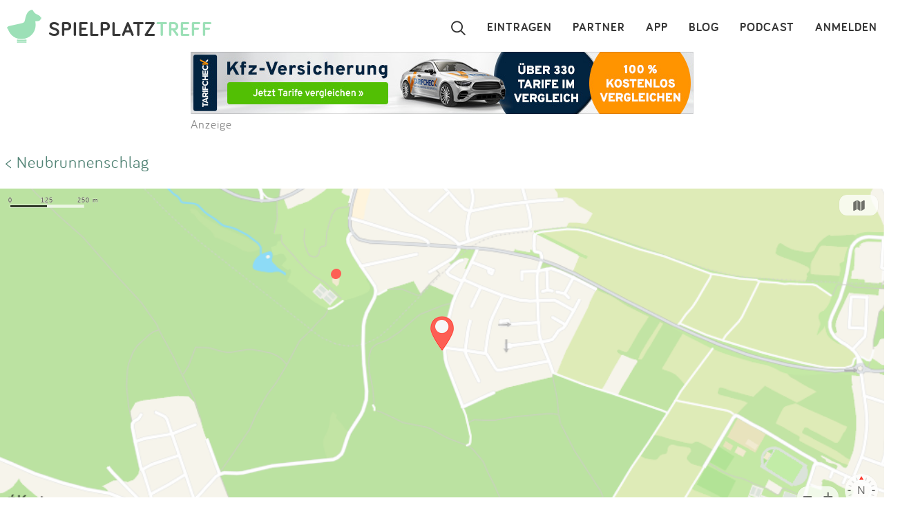

--- FILE ---
content_type: text/html; charset=utf-8
request_url: https://www.spielplatztreff.de/spielplatz/karte/id/3811
body_size: 7442
content:
<!DOCTYPE html><html lang="de">
<head>
<title>Wie komme ich zum Neubrunnenschlag</title>
<meta charset="utf-8">
    <meta name="viewport" content="width=device-width, initial-scale=1" >
<meta name="copyright" content="Spielplatztreff GbR" >
<meta name="author" content="Spielplatztreff GbR" >
<meta name="expires" content="0" >
<meta name="revisit-after" content="7 days" >
<meta name="robots" content="INDEX,FOLLOW" >
<meta name="apple-itunes-app" content="app-id=527171015, affiliate-data=1l3vaxJ, app-argument=start" >
<meta http-equiv="X-UA-Compatible" content="IE=edge" >
<meta name="msvalidate.01" content="6BC224576E7F738F2F94E5F4DFE19AEB" >
<meta name="verification" content="a0aa6b65fafdc716c00721c52a848f0c" >
<meta name="google-site-verification" content="UeZUjR2r_hW1Cs_xfDkCNp1D0LXgd65wF1nxhcAfv9k" >
<meta name="y_key" content="dc32c860c7e82261" ><script src="https://assets.spielplatztreff.de/jss/jq3.7.1.min.js"></script>
<script src="https://assets.spielplatztreff.de/jss/s46.min.js"></script>
<script src="https://assets.spielplatztreff.de/jss/jquery-ui-1.14.min.js"></script>
<script src="https://assets.spielplatztreff.de/jss/swiper.min.js"></script>
<script src="https://cdn.apple-mapkit.com/mk/5.78.112/mapkit.js"></script>
<script src="/jss/c.js"></script>
<script type="text/javascript" src="https://assets.spielplatztreff.de/jss/m1.min.js"></script><link href="https://assets.spielplatztreff.de/css/swiper1.min.css" media="screen" rel="stylesheet" type="text/css" >
<link href="https://assets.spielplatztreff.de/css/sty150.css" media="screen" rel="stylesheet" type="text/css" >
<link href="https://assets.spielplatztreff.de/pics/touch/spielplatztreff_app_057.png" rel="apple-touch-icon" sizes="57x57" >
<link href="https://assets.spielplatztreff.de/pics/touch/spielplatztreff_app_076.png" rel="apple-touch-icon" sizes="76x76" >
<link href="https://assets.spielplatztreff.de/pics/touch/spielplatztreff_app_120.png" rel="apple-touch-icon" sizes="120x120" >
<link href="https://assets.spielplatztreff.de/pics/touch/spielplatztreff_app_152.png" rel="apple-touch-icon" sizes="152x152" >
<link href="https://assets.spielplatztreff.de/pics/touch/spielplatztreff_app_167.png" rel="apple-touch-icon" sizes="167x167" >
<link href="https://assets.spielplatztreff.de/pics/touch/spielplatztreff_app_180.png" rel="apple-touch-icon" sizes="180x180" >
<link href="https://assets.spielplatztreff.de/pics/touch/spielplatztreff_app_192.png" rel="icon" sizes="192x192" >
<link href="https://assets.spielplatztreff.de/pics/touch/spielplatztreff_app_128.png" rel="icon" sizes="128x128" >
<link href="/rss/alle" rel="alternate" type="application/rss+xml" title="Spielplatztreff RSS-Feed" >
<link href="/favicon.ico" rel="shortcut icon" ><link rel="image_src" href="https://assets.spielplatztreff.de/pics/ics/spielplatztreff-startseite_2025.jpg"><meta property="og:title" content="Wie komme ich zum Neubrunnenschlag"><meta property="og:type" content="place"><meta property="og:locale" content="de_DE"><meta property="og:url" content="">
<meta property="og:site_name" content="spielplatztreff.de"><meta property="og:image" content="https://assets.spielplatztreff.de/pics/ics/spielplatztreff-startseite_2025.jpg"><meta property="og:description" content="Anfahrt zum Neubrunnenschlag. Schau dir an wo der Spielplatz liegt und welche Spielpkätze in der Nähe sind."><meta property="twitter:card" content="summary_large_image"><meta property="twitter:site" content="@spielplatztreff"><meta property="twitter:title" content="Wie komme ich zum Neubrunnenschlag"><meta property="twitter:description" content="Anfahrt zum Neubrunnenschlag. Schau dir an wo der Spielplatz liegt und welche Spielpkätze in der Nähe sind."><meta property="twitter:image" content="https://assets.spielplatztreff.de/pics/ics/spielplatztreff-startseite_2025.jpg">
	    <meta name="description" content="Anfahrt zum Neubrunnenschlag. Schau dir an wo der Spielplatz liegt und welche Spielpkätze in der Nähe sind."><meta name="keywords" content="Spielplatz, Spielplätze, Sandkasten, Rutsche, Wasserspielplatz, Abenteuerspielplatz, Kinderspielplatz, suchen, eintragen, bewerten">
<meta property="fb:pages" content="189105890308">
<meta name="DC.subject" content="Spielplatz, Spielplätze, Sandkasten, Rutsche, Wasserspielplatz, Abenteuerspielplatz, Kinderspielplatz, suchen, eintragen, bewerten"><meta name="msapplication-config" content="none">
<script>
window.dataLayer = window.dataLayer || [];
window.dataLayer.push({
'user_logged_in': 'logged out',
'user_type': 'gast'});
</script>
<script src="https://securepubads.g.doubleclick.net/tag/js/gpt.js" async></script><script>
window.googletag = window.googletag || {cmd: []};
googletag.cmd.push(function() {
googletag.defineSlot('/22232548957/Detail_Medium300x250', [300, 250], 'div-gpt-ad-1706400643325-0').addService(googletag.pubads());
googletag.defineSlot('/22232548957/leaderboard_728', [728, 90], 'div-gpt-ad-1721399758099-0').addService(googletag.pubads());
googletag.pubads().enableSingleRequest();
googletag.enableServices();
});
</script>
<script type="module">
import BugsnagPerformance from '//d2wy8f7a9ursnm.cloudfront.net/v1/bugsnag-performance.min.js'
BugsnagPerformance.start({ apiKey: '47cfe6edf2a401662c653e74c336db83' })
</script>
</head>
<body>
<noscript><iframe src="//www.googletagmanager.com/ns.html?id=GTM-KDTLNV" height="0" width="0" style="display:none;visibility:hidden"></iframe></noscript>
<script>(function(w,d,s,l,i){w[l]=w[l]||[];w[l].push({'gtm.start':
new Date().getTime(),event:'gtm.js'});var f=d.getElementsByTagName(s)[0],
j=d.createElement(s),dl=l!='dataLayer'?'&l='+l:'';j.async=true;j.src=
'//www.googletagmanager.com/gtm.js?id='+i+dl;f.parentNode.insertBefore(j,f);
})(window,document,'script','dataLayer','GTM-KDTLNV');</script><header>
<div class="titlerow"><div class="titlenav"><a href="/"><img src="https://assets.spielplatztreff.de/pics/ics/logo-spielplatztreff-weiss_50x50.png" id="logoimgw" alt="Logo Spielplatztreff desktop"><img src="https://assets.spielplatztreff.de/pics/ics/logo-spielplatztreff-gruen_50x50.png" id="logoimgg" alt="Logo Spielplatztreff mobile"><div style="float: left;margin-top:10px;margin-left: 10px;"><span id="headertext1">SPIELPLATZ</span><span id="headertext2">TREFF</span></div></a></div><div class="burgernav"><div class="burgermenu" onclick="openNav()"><div class="burgericon"></div>
<div style="height:50px;width:50px;"></div></div><div class="searchiconmain"><a href="javascript:void(0);" id="searchiconmob"><div class="lupe"></div></a></div></div><div class="mainnav"><ul class="mainnavigation"><li class="line"><a href="/login" title="Login" tabindex="10">ANMELDEN</a></li><li class="line"><a href="/podcast" title="Podcast" tabindex="9">PODCAST</a></li><li class="line"><a href="/blog/" title="Blog" tabindex="8">BLOG</a></li><li class="line"><a href="/spielplatz-app" title="Spielplatz-App" tabindex="7">APP</a></li><li class="line"><a href="/partner" title="Partner" tabindex="6">PARTNER</a></li><li class="line"><a href="/spielplatz/eintragen" tabindex="5">EINTRAGEN</a></li><li style="margin-left:0;"><a href="javascript:void(0);" id="searchicon" tabindex="3"><div class="lupe"></div></a></li></ul></div></div><div id="myNav" class="overlay">
    <a href="javascript:void(0)" class="closebtn" onclick="closeNav()">&times;</a>
    <div class="overlay-content">
        <a href="/spielplatz/suchen">Suchen</a>
        <a href="/spielplatz/eintragen">Eintragen</a>
        <a href="/spielplatz-app">App</a>
        <a href="/blog/">Blog</a>
        <a href="/podcast">Podcast</a>
        <a href="/partner">Partner</a>
        <a href="/newsletter">Newsletter</a>
        <a href="/kontakt">Kontakt</a>
        <a href="/ueberuns">Über uns</a>
        <a href="/impressum">Impressum</a>
        <hr style="background-color:#ffffff;border:solid #ffffff .5px;height:1px;width:100%;">
        <a href="/login">Anmelden</a>
    </div>
</div></header>
<article><div class="searchpanel">
<form action="/spielplatz/suchen" method="post" id="suchform">
<div class="searchforminfo">
<input type="hidden" name="searchLocation" value="" id="searchLocation">
</div>
<div class="searchformnormal">
<div class="searchformcontainer">
<div style="width: 40px;padding-left: 5px;margin-top: 5px;"><img src="https://assets.spielplatztreff.de/pics/ics/icon-lupe_30.png" height="30" id="search-send" alt="Suche starten"></div>
<div class="search-button-sep"></div>
<div style="display: flex;flex: 1;flex-wrap: wrap;padding-left: 8px;"><input type="text" name="suchwort" id="searchpanelfield" placeholder="Wo willst du spielen?" value=""></div>
<div style="margin-top: 5px;" ><span style="width: 45px;"><img src="https://assets.spielplatztreff.de/pics/ics/icon-loeschen-grau-30.png" height="30" class="clear-button" alt="Eingabe entfernen" style="display:none;"></span></div>
</div>
</div>
<div class="panellocation"><a href="#" onclick="getSearchLocation();return false;"><img src="https://assets.spielplatztreff.de/pics/ics/icon-in-der-naehe-suchen-dunkelgr-25.png" id="panellocbut" alt="Spielplätze in der Umgebung anzeigen" title="In deiner Nähe suchen"><img src="https://assets.spielplatztreff.de/pics/ics/icon-in-der-naehe-suchen-dunkelgr-25.png" id="panellocbutmob" alt="Spielplätze in der Umgebung anzeigen" title="In deiner Nähe suchen"> In der Umgebung</a></div>
</form></div>
<div class="mobiledetailbanner">
<div id='div-gpt-ad-1706400643325-0' style='min-width: 300px; min-height: 250px;'>
<script>
googletag.cmd.push(function() { googletag.display('div-gpt-ad-1706400643325-0'); });
</script>
</div>Anzeige
</div>
<div class="detailban728"><div style="text-align:center;"><a href="https://a.partner-versicherung.de/click.php?partner_id=193886&ad_id=1634&deep=kfz-versicherung"  target="_blank"><img src="https://a.partner-versicherung.de/view.php?partner_id=193886&ad_id=1634" width="728" height="90" style="max-width: 100%; height: auto;" alt="Banner: KFZ Versicherung"></a></div>Anzeige</div>
<p class="backlink"><a href="/spielplatz/neubrunnenschlag-in-waldbronn_3811">&lt; Neubrunnenschlag</a></p><div class="mapdetail" style="margin-bottom:25px;">
    <script>
        var closestLandmarks = [];
        closestLandmarks.push({ coordinate: new mapkit.Coordinate(48.920178, 8.474531), title: "Am Kurpark Pavillon", url: "/spielplatz/am-kurpark-pavillon-in-waldbronn_4016", img: "https://bilder.spielplatztreff.de/spielplatzthumb/spielplatz-am-kurpark-pavillon-in-waldbronn_1488034422413.jpg", rat: "4", location: "Etzenroter Straße<br />76337 Waldbronn "  });
closestLandmarks.push({ coordinate: new mapkit.Coordinate(48.920207, 8.474543), title: "Kurpark ", url: "/spielplatz/kurpark-in-waldbronn_3812", img: "https://bilder.spielplatztreff.de/spielplatzthumb/spielplatz-kurpark-in-waldbronn_1426460500168.jpg", rat: "4", location: "Etzenroter Straße<br />76337 Waldbronn (Reichenbach) "  });
closestLandmarks.push({ coordinate: new mapkit.Coordinate(48.923864, 8.483032999999978), title: "Zwerstraße", url: "/spielplatz/zwerstrasse-in-waldbronn_4021", img: "https://assets.spielplatztreff.de/pics/ics/icon-ohne-foto.png", rat: "2", location: "Zwerstraße<br />76337 Waldbronn (Reichenbach) "  });
closestLandmarks.push({ coordinate: new mapkit.Coordinate(48.91061398799696, 8.47097130097934), title: "An der Wiesenfesthalle", url: "/spielplatz/an-der-wiesenfesthalle-in-waldbronn_13933", img: "https://bilder.spielplatztreff.de/spielplatzthumb/spielplatz-wiesenfesthalle-in-waldbronn_1613915227442.jpg", rat: "3", location: "Esternaystraße 53<br />76337 Waldbronn (Etzenrot) "  });
closestLandmarks.push({ coordinate: new mapkit.Coordinate(48.92714166936501, 8.474983080231254), title: "Pfinzstraße", url: "/spielplatz/pfinzstrasse-in-waldbronn_10049", img: "https://bilder.spielplatztreff.de/spielplatzthumb/spielplatz-pfinzstrasse-in-waldbronn_1552127317394.jpg", rat: "3", location: "Pfinzstraße<br />76337 Waldbronn (Busenbach) "  });
closestLandmarks.push({ coordinate: new mapkit.Coordinate(48.927825, 8.47675), title: "Spielplatz an der Murgstr", url: "/spielplatz/spielplatz-an-der-murgstr-in-waldbronn_5656", img: "https://bilder.spielplatztreff.de/spielplatzthumb/spielplatz-spielplatz-an-der-murgstr-in-waldbronn_1488034687878.jpg", rat: "2", location: "Albstraße<br />76337 Waldbronn (Reichenbach) "  });
closestLandmarks.push({ coordinate: new mapkit.Coordinate(48.91124528290326, 8.465443320772472), title: "Hohbergstraße", url: "/spielplatz/hohbergstrasse-in-waldbronn_14404", img: "https://bilder.spielplatztreff.de/spielplatzthumb/spielplatz-hohbergstrasse-in-waldbronn_1618132601388.jpg", rat: "4", location: "Hohbergstraße 30<br />76337 Waldbronn (Etzenrot) "  });
closestLandmarks.push({ coordinate: new mapkit.Coordinate(48.93483429728058, 8.471383929526496), title: "Heubusch-Spielplatz ", url: "/spielplatz/heubusch-spielplatz-in-waldbronn_11450", img: "https://bilder.spielplatztreff.de/spielplatzthumb/spielplatz-heubusch-spielplatz-in-waldbronn_1572102145644.jpg", rat: "3", location: "Schlehenweg<br />76337 Waldbronn (Busenbach) "  });
closestLandmarks.push({ coordinate: new mapkit.Coordinate(48.91934789443205, 8.506368034070528), title: "Talstraße", url: "/spielplatz/talstrasse-in-karlsbad_11642", img: "https://bilder.spielplatztreff.de/spielplatzthumb/spielplatz-talstrasse-in-karlsbad_1579180556324.jpg", rat: "2", location: "Talstraße<br />76307 Karlsbad (Langensteinbach) "  });
closestLandmarks.push({ coordinate: new mapkit.Coordinate(48.91089852666383, 8.509921581658773), title: "Piratenspielplatz", url: "/spielplatz/piratenspielplatz-in-karlsbad_9145", img: "https://bilder.spielplatztreff.de/spielplatzthumb/spielplatz-mozartstrasse-in-karlsbad_1533923503227.jpg", rat: "3", location: "Mozartstraße<br />76307 Karlsbad (Langensteinbach) "  });
closestLandmarks.push({ coordinate: new mapkit.Coordinate(48.906354956861726, 8.506941693400737), title: "Beethovenstraße", url: "/spielplatz/beethovenstrasse-in-karlsbad_10163", img: "https://bilder.spielplatztreff.de/spielplatzthumb/spielplatz-beethovenstrasse-in-karlsbad_1554136234454.jpg", rat: "4", location: "Beethovenstraße<br />76307 Karlsbad (Langensteinbach) "  });
closestLandmarks.push({ coordinate: new mapkit.Coordinate(48.903248, 8.504963999999973), title: "Waldspielplatz Langensteinbacher Höhe", url: "/spielplatz/waldspielplatz-langensteinbacher-hoehe-in-karlsbad_4008", img: "https://bilder.spielplatztreff.de/spielplatzthumb/spielplatz-waldspielplatz-langensteinbacher-hoehe-in-karlsbad_1433069433404.jpg", rat: "4", location: "Titusweg<br />76307 Karlsbad (Langensteinbach) "  });
closestLandmarks.push({ coordinate: new mapkit.Coordinate(48.94267927298125, 8.483937028456126), title: "Ob den Gärten ", url: "/spielplatz/ob-den-gaerten-in-karlsruhe_11461", img: "https://bilder.spielplatztreff.de/spielplatzthumb/spielplatz-ob-den-gaerten-in-karlsruhe_1572171671712.jpg", rat: "3", location: "Gustav-Meerwein-Straße<br />76228 Karlsruhe (Palmbach) "  });
closestLandmarks.push({ coordinate: new mapkit.Coordinate(48.89298025520709, 8.466933485561597), title: "Spielplatz am Wasserturm ", url: "/spielplatz/spielplatz-am-wasserturm-in-karlsbad_19427", img: "https://bilder.spielplatztreff.de/spielplatzthumb/spielplatz-im-obern-berg-in-karlsbad_1667574125153.jpg", rat: "4", location: "Im obern Berg 1<br />76307 Karlsbad (Spielberg) "  });
closestLandmarks.push({ coordinate: new mapkit.Coordinate(48.91419585942718, 8.52248), title: "Zehntstraße", url: "/spielplatz/zehntstrasse-in-karlsbad_11638", img: "https://bilder.spielplatztreff.de/spielplatzthumb/spielplatz-zehntstrasse-in-karlsbad_1579097707624.jpg", rat: "4", location: "Zehntstraße<br />76307 Karlsbad (Auerbach) "  });
closestLandmarks.push({ coordinate: new mapkit.Coordinate(48.950669, 8.473137), title: "Grünwettersbach Ortsausgang ", url: "/spielplatz/gruenwettersbach-ortsausgang-in-karlsruhe_3951", img: "https://bilder.spielplatztreff.de/spielplatzthumb/spielplatz-gruenwettersbach-ortsausgang-in-karlsruhe_1431778873314.jpg", rat: "3", location: "Wiesenstraße<br />76228 Karlsruhe (Grünwettersbach) "  });
closestLandmarks.push({ coordinate: new mapkit.Coordinate(48.91690114125579, 8.530277993298107), title: "Danziger Straße", url: "/spielplatz/danziger-strasse-in-karlsbad_11742", img: "https://assets.spielplatztreff.de/pics/ics/icon-ohne-foto.png", rat: "4", location: "Danziger Straße 43<br />76307 Karlsbad (Auerbach) "  });
closestLandmarks.push({ coordinate: new mapkit.Coordinate(48.9471801925073, 8.50917347648118), title: "Zum Bergle", url: "/spielplatz/zum-bergle-in-karlsruhe_9516", img: "https://bilder.spielplatztreff.de/spielplatzthumb/spielplatz-zum-bergle-in-karlsruhe_1537196347446.jpg", rat: "5", location: "Zum Bergle<br />76228 Karlsruhe (Stupferich) "  });
closestLandmarks.push({ coordinate: new mapkit.Coordinate(48.95148122782884, 8.505206409516482), title: "Wasserspielpatz Ruländerstraße", url: "/spielplatz/wasserspielpatz-rulaenderstrasse-in-karlsruhe_18121", img: "https://bilder.spielplatztreff.de/spielplatzthumb/spielplatz-wasserspielpatz-rulaenderstrasse-in-karlsruhe_1755699675995.jpg", rat: "5", location: "Ruländerstraße 4<br />76228 Karlsruhe (Stupferich) "  });
closestLandmarks.push({ coordinate: new mapkit.Coordinate(48.94315060030998, 8.532437681357617), title: "In der Au", url: "/spielplatz/in-der-au-in-karlsbad_16346", img: "https://bilder.spielplatztreff.de/spielplatzthumb/spielplatz-in-der-au-in-karlsbad_1632833443152.jpg", rat: "4", location: "In der Au 10/1<br />76307 Karlsbad (Untermutschelbach) "  });
    </script>
    <div id="detailmap" class="gmapimg"></div>
    <div class="detailaddress">
        <span style="font-weight: bold;color:#373737">Neubrunnenschlag</span><br/>
        <span style="color:#373737;">76337 Waldbronn (Reichenbach)</span>
    </div>
    <div class="detailroute"><a href="https://www.google.com/maps/dir/Current+Location/48.917989,8.479503000000022" onclick="tB(this)"><img src="https://assets.spielplatztreff.de/pics/ics/icon-route-50.png" style="vertical-align:middle;margin-right:5px;" height="50" width="50" alt="Externer link: Zur Route bei Google" title="Externer Link: Google Route"><br>ROUTE</a></div>

</div>
<p class="backlink"><a href="/spielplatz/neubrunnenschlag-in-waldbronn_3811">&lt; Neubrunnenschlag</a></p><div class="teaserrowtitle">Spielplätze in der Nähe</div>
<div class="teaserrowtitlemob">in der Nähe</div>
<div class="teaserrowdetail">
<div class="swiper-container"><div class="swiper-wrapper">
<div class="swiper-slide"><div class="teaser"><a href="/spielplatz/am-kurpark-pavillon-in-waldbronn_4016"><img src="https://assets.spielplatztreff.de/pics/ics/blank.gif" style="width:100%;background-position-x:-85px;background-position-y:-85px;background-image: url('https://bilder.spielplatztreff.de/spielplatzbild/spielplatz-am-kurpark-pavillon-in-waldbronn_1488034422413.jpg');background-position:center;" alt="Bild zum Spielplatz Am Kurpark Pavillon"></a><div class="teaserbot"><a href="/spielplatz/am-kurpark-pavillon-in-waldbronn_4016" class="spezial"><span class="headline">Am Kurpark Pavillon</span><br><span class="location">76337 Waldbronn</span></a><br><img src="https://assets.spielplatztreff.de/pics/ics/sterne/sterne-set-50-4.png" height="25" style="margin:4px;vertical-align:middle;margin-bottom:18px" alt="4 Sterne Bewertung"></div></div></div><div class="swiper-slide"><div class="teaser"><a href="/spielplatz/kurpark-in-waldbronn_3812"><img src="https://assets.spielplatztreff.de/pics/ics/blank.gif" style="width:100%;background-position-x:-85px;background-position-y:-85px;background-image: url('https://bilder.spielplatztreff.de/spielplatzbild/spielplatz-kurpark-in-waldbronn_1426460500168.jpg');background-position:center;" alt="Bild zum Spielplatz Kurpark "></a><div class="teaserbot"><a href="/spielplatz/kurpark-in-waldbronn_3812" class="spezial"><span class="headline">Kurpark </span><br><span class="location">76337 Waldbronn</span></a><br><img src="https://assets.spielplatztreff.de/pics/ics/sterne/sterne-set-50-4.png" height="25" style="margin:4px;vertical-align:middle;margin-bottom:18px" alt="4 Sterne Bewertung"></div></div></div><div class="swiper-slide"><div class="teaser"><a href="/spielplatz/zwerstrasse-in-waldbronn_4021"><img src="https://assets.spielplatztreff.de/pics/ics/icon-ohne-foto.png" style="width:100%;" alt="Bild zum Spielplatz Zwerstraße"></a><div class="teaserbot"><a href="/spielplatz/zwerstrasse-in-waldbronn_4021" class="spezial"><span class="headline">Zwerstraße</span><br><span class="location">76337 Waldbronn</span></a><br><img src="https://assets.spielplatztreff.de/pics/ics/sterne/sterne-set-50-2.png" height="25" style="margin:4px;vertical-align:middle;margin-bottom:18px" alt="2 Sterne Bewertung"></div></div></div><div class="swiper-slide"><div class="teaser"><a href="/spielplatz/an-der-wiesenfesthalle-in-waldbronn_13933"><img src="https://bilder.spielplatztreff.de/spielplatzbild/spielplatz-wiesenfesthalle-in-waldbronn_1613915227442.jpg" style="width:100%;" alt="Bild zum Spielplatz An der Wiesenfesthalle"></a><div class="teaserbot"><a href="/spielplatz/an-der-wiesenfesthalle-in-waldbronn_13933" class="spezial"><span class="headline">An der Wiesenfesthalle</span><br><span class="location">76337 Waldbronn</span></a><br><img src="https://assets.spielplatztreff.de/pics/ics/sterne/sterne-set-50-3.png" height="25" style="margin:4px;vertical-align:middle;margin-bottom:18px" alt="3 Sterne Bewertung"></div></div></div><div class="swiper-slide"><div class="teaser"><a href="/spielplatz/pfinzstrasse-in-waldbronn_10049"><img src="https://bilder.spielplatztreff.de/spielplatzbild/spielplatz-pfinzstrasse-in-waldbronn_1552127317394.jpg" style="width:100%;" alt="Bild zum Spielplatz Pfinzstraße"></a><div class="teaserbot"><a href="/spielplatz/pfinzstrasse-in-waldbronn_10049" class="spezial"><span class="headline">Pfinzstraße</span><br><span class="location">76337 Waldbronn</span></a><br><img src="https://assets.spielplatztreff.de/pics/ics/sterne/sterne-set-50-3.png" height="25" style="margin:4px;vertical-align:middle;margin-bottom:18px" alt="3 Sterne Bewertung"></div></div></div><div class="swiper-slide"><div class="teaser"><a href="/spielplatz/spielplatz-an-der-murgstr-in-waldbronn_5656"><img src="https://assets.spielplatztreff.de/pics/ics/blank.gif" style="width:100%;background-position-x:-85px;background-position-y:-85px;background-image: url('https://bilder.spielplatztreff.de/spielplatzbild/spielplatz-spielplatz-an-der-murgstr-in-waldbronn_1488034687878.jpg');background-position:center;" alt="Bild zum Spielplatz Spielplatz an der Murgstr"></a><div class="teaserbot"><a href="/spielplatz/spielplatz-an-der-murgstr-in-waldbronn_5656" class="spezial"><span class="headline">Spielplatz an der Murgstr</span><br><span class="location">76337 Waldbronn</span></a><br><img src="https://assets.spielplatztreff.de/pics/ics/sterne/sterne-set-50-2.png" height="25" style="margin:4px;vertical-align:middle;margin-bottom:18px" alt="2 Sterne Bewertung"></div></div></div><div class="swiper-slide"><div class="teaser"><a href="/spielplatz/hohbergstrasse-in-waldbronn_14404"><img src="https://bilder.spielplatztreff.de/spielplatzbild/spielplatz-hohbergstrasse-in-waldbronn_1618132601388.jpg" style="width:100%;" alt="Bild zum Spielplatz Hohbergstraße"></a><div class="teaserbot"><a href="/spielplatz/hohbergstrasse-in-waldbronn_14404" class="spezial"><span class="headline">Hohbergstraße</span><br><span class="location">76337 Waldbronn</span></a><br><img src="https://assets.spielplatztreff.de/pics/ics/sterne/sterne-set-50-4.png" height="25" style="margin:4px;vertical-align:middle;margin-bottom:18px" alt="4 Sterne Bewertung"></div></div></div><div class="swiper-slide"><div class="teaser"><a href="/spielplatz/heubusch-spielplatz-in-waldbronn_11450"><img src="https://bilder.spielplatztreff.de/spielplatzbild/spielplatz-heubusch-spielplatz-in-waldbronn_1572102145644.jpg" style="width:100%;" alt="Bild zum Spielplatz Heubusch-Spielplatz "></a><div class="teaserbot"><a href="/spielplatz/heubusch-spielplatz-in-waldbronn_11450" class="spezial"><span class="headline">Heubusch-Spielplatz </span><br><span class="location">76337 Waldbronn</span></a><br><img src="https://assets.spielplatztreff.de/pics/ics/sterne/sterne-set-50-3.png" height="25" style="margin:4px;vertical-align:middle;margin-bottom:18px" alt="3 Sterne Bewertung"></div></div></div><div class="swiper-slide"><div class="teaser"><a href="/spielplatz/talstrasse-in-karlsbad_11642"><img src="https://bilder.spielplatztreff.de/spielplatzbild/spielplatz-talstrasse-in-karlsbad_1579180556324.jpg" style="width:100%;" alt="Bild zum Spielplatz Talstraße"></a><div class="teaserbot"><a href="/spielplatz/talstrasse-in-karlsbad_11642" class="spezial"><span class="headline">Talstraße</span><br><span class="location">76307 Karlsbad</span></a><br><img src="https://assets.spielplatztreff.de/pics/ics/sterne/sterne-set-50-2.png" height="25" style="margin:4px;vertical-align:middle;margin-bottom:18px" alt="2 Sterne Bewertung"></div></div></div><div class="swiper-slide"><div class="teaser"><a href="/spielplatz/piratenspielplatz-in-karlsbad_9145"><img src="https://bilder.spielplatztreff.de/spielplatzbild/spielplatz-mozartstrasse-in-karlsbad_1533923503227.jpg" style="width:100%;" alt="Bild zum Spielplatz Piratenspielplatz"></a><div class="teaserbot"><a href="/spielplatz/piratenspielplatz-in-karlsbad_9145" class="spezial"><span class="headline">Piratenspielplatz</span><br><span class="location">76307 Karlsbad</span></a><br><img src="https://assets.spielplatztreff.de/pics/ics/sterne/sterne-set-50-3.png" height="25" style="margin:4px;vertical-align:middle;margin-bottom:18px" alt="3 Sterne Bewertung"></div></div></div><div class="swiper-slide"><div class="teaser"><a href="/spielplatz/beethovenstrasse-in-karlsbad_10163"><img src="https://bilder.spielplatztreff.de/spielplatzbild/spielplatz-beethovenstrasse-in-karlsbad_1554136234454.jpg" style="width:100%;" alt="Bild zum Spielplatz Beethovenstraße"></a><div class="teaserbot"><a href="/spielplatz/beethovenstrasse-in-karlsbad_10163" class="spezial"><span class="headline">Beethovenstraße</span><br><span class="location">76307 Karlsbad</span></a><br><img src="https://assets.spielplatztreff.de/pics/ics/sterne/sterne-set-50-4.png" height="25" style="margin:4px;vertical-align:middle;margin-bottom:18px" alt="4 Sterne Bewertung"></div></div></div><div class="swiper-slide"><div class="teaser"><a href="/spielplatz/waldspielplatz-langensteinbacher-hoehe-in-karlsbad_4008"><img src="https://assets.spielplatztreff.de/pics/ics/blank.gif" style="width:100%;background-position-x:-85px;background-position-y:-85px;background-image: url('https://bilder.spielplatztreff.de/spielplatzbild/spielplatz-waldspielplatz-langensteinbacher-hoehe-in-karlsbad_1433069433404.jpg');background-position:center;" alt="Bild zum Spielplatz Waldspielplatz Langensteinbacher Höhe"></a><div class="teaserbot"><a href="/spielplatz/waldspielplatz-langensteinbacher-hoehe-in-karlsbad_4008" class="spezial"><span class="headline">Waldspielplatz Langensteinbacher Höhe</span><br><span class="location">76307 Karlsbad</span></a><br><img src="https://assets.spielplatztreff.de/pics/ics/sterne/sterne-set-50-4.png" height="25" style="margin:4px;vertical-align:middle;margin-bottom:18px" alt="4 Sterne Bewertung"></div></div></div><div class="swiper-slide"><div class="teaser"><a href="/spielplatz/ob-den-gaerten-in-karlsruhe_11461"><img src="https://bilder.spielplatztreff.de/spielplatzbild/spielplatz-ob-den-gaerten-in-karlsruhe_1572171671712.jpg" style="width:100%;" alt="Bild zum Spielplatz Ob den Gärten "></a><div class="teaserbot"><a href="/spielplatz/ob-den-gaerten-in-karlsruhe_11461" class="spezial"><span class="headline">Ob den Gärten </span><br><span class="location">76228 Karlsruhe</span></a><br><img src="https://assets.spielplatztreff.de/pics/ics/sterne/sterne-set-50-3.png" height="25" style="margin:4px;vertical-align:middle;margin-bottom:18px" alt="3 Sterne Bewertung"></div></div></div><div class="swiper-slide"><div class="teaser"><a href="/spielplatz/spielplatz-am-wasserturm-in-karlsbad_19427"><img src="https://bilder.spielplatztreff.de/spielplatzbild/spielplatz-im-obern-berg-in-karlsbad_1667574125153.jpg" style="width:100%;" alt="Bild zum Spielplatz Spielplatz am Wasserturm "></a><div class="teaserbot"><a href="/spielplatz/spielplatz-am-wasserturm-in-karlsbad_19427" class="spezial"><span class="headline">Spielplatz am Wasserturm </span><br><span class="location">76307 Karlsbad</span></a><br><img src="https://assets.spielplatztreff.de/pics/ics/sterne/sterne-set-50-4.png" height="25" style="margin:4px;vertical-align:middle;margin-bottom:18px" alt="4 Sterne Bewertung"></div></div></div><div class="swiper-slide"><div class="teaser"><a href="/spielplatz/zehntstrasse-in-karlsbad_11638"><img src="https://bilder.spielplatztreff.de/spielplatzbild/spielplatz-zehntstrasse-in-karlsbad_1579097707624.jpg" style="width:100%;" alt="Bild zum Spielplatz Zehntstraße"></a><div class="teaserbot"><a href="/spielplatz/zehntstrasse-in-karlsbad_11638" class="spezial"><span class="headline">Zehntstraße</span><br><span class="location">76307 Karlsbad</span></a><br><img src="https://assets.spielplatztreff.de/pics/ics/sterne/sterne-set-50-4.png" height="25" style="margin:4px;vertical-align:middle;margin-bottom:18px" alt="4 Sterne Bewertung"></div></div></div><div class="swiper-slide"><div class="teaser"><a href="/spielplatz/gruenwettersbach-ortsausgang-in-karlsruhe_3951"><img src="https://assets.spielplatztreff.de/pics/ics/blank.gif" style="width:100%;background-position-x:-85px;background-position-y:-85px;background-image: url('https://bilder.spielplatztreff.de/spielplatzbild/spielplatz-gruenwettersbach-ortsausgang-in-karlsruhe_1431778873314.jpg');background-position:center;" alt="Bild zum Spielplatz Grünwettersbach Ortsausgang "></a><div class="teaserbot"><a href="/spielplatz/gruenwettersbach-ortsausgang-in-karlsruhe_3951" class="spezial"><span class="headline">Grünwettersbach Ortsausgang </span><br><span class="location">76228 Karlsruhe</span></a><br><img src="https://assets.spielplatztreff.de/pics/ics/sterne/sterne-set-50-3.png" height="25" style="margin:4px;vertical-align:middle;margin-bottom:18px" alt="3 Sterne Bewertung"></div></div></div><div class="swiper-slide"><div class="teaser"><a href="/spielplatz/danziger-strasse-in-karlsbad_11742"><img src="https://assets.spielplatztreff.de/pics/ics/icon-ohne-foto.png" style="width:100%;" alt="Bild zum Spielplatz Danziger Straße"></a><div class="teaserbot"><a href="/spielplatz/danziger-strasse-in-karlsbad_11742" class="spezial"><span class="headline">Danziger Straße</span><br><span class="location">76307 Karlsbad</span></a><br><img src="https://assets.spielplatztreff.de/pics/ics/sterne/sterne-set-50-4.png" height="25" style="margin:4px;vertical-align:middle;margin-bottom:18px" alt="4 Sterne Bewertung"></div></div></div><div class="swiper-slide"><div class="teaser"><a href="/spielplatz/zum-bergle-in-karlsruhe_9516"><img src="https://bilder.spielplatztreff.de/spielplatzbild/spielplatz-zum-bergle-in-karlsruhe_1537196347446.jpg" style="width:100%;" alt="Bild zum Spielplatz Zum Bergle"></a><div class="teaserbot"><a href="/spielplatz/zum-bergle-in-karlsruhe_9516" class="spezial"><span class="headline">Zum Bergle</span><br><span class="location">76228 Karlsruhe</span></a><br><img src="https://assets.spielplatztreff.de/pics/ics/sterne/sterne-set-50-5.png" height="25" style="margin:4px;vertical-align:middle;margin-bottom:18px" alt="5 Sterne Bewertung"></div></div></div><div class="swiper-slide"><div class="teaser"><a href="/spielplatz/wasserspielpatz-rulaenderstrasse-in-karlsruhe_18121"><img src="https://bilder.spielplatztreff.de/spielplatzbild/spielplatz-wasserspielpatz-rulaenderstrasse-in-karlsruhe_1755699675995.jpg" style="width:100%;" alt="Bild zum Spielplatz Wasserspielpatz Ruländerstraße"></a><div class="teaserbot"><a href="/spielplatz/wasserspielpatz-rulaenderstrasse-in-karlsruhe_18121" class="spezial"><span class="headline">Wasserspielpatz Ruländerstraße</span><br><span class="location">76228 Karlsruhe</span></a><br><img src="https://assets.spielplatztreff.de/pics/ics/sterne/sterne-set-50-5.png" height="25" style="margin:4px;vertical-align:middle;margin-bottom:18px" alt="5 Sterne Bewertung"></div></div></div><div class="swiper-slide"><div class="teaser"><a href="/spielplatz/in-der-au-in-karlsbad_16346"><img src="https://bilder.spielplatztreff.de/spielplatzbild/spielplatz-in-der-au-in-karlsbad_1632833443152.jpg" style="width:100%;" alt="Bild zum Spielplatz In der Au"></a><div class="teaserbot"><a href="/spielplatz/in-der-au-in-karlsbad_16346" class="spezial"><span class="headline">In der Au</span><br><span class="location">76307 Karlsbad</span></a><br><img src="https://assets.spielplatztreff.de/pics/ics/sterne/sterne-set-50-4.png" height="25" style="margin:4px;vertical-align:middle;margin-bottom:18px" alt="4 Sterne Bewertung"></div></div></div></div></div></div>
<script async src="https://pagead2.googlesyndication.com/pagead/js/adsbygoogle.js?client=ca-pub-3225356645152856"
crossorigin="anonymous"></script>
<ins class="adsbygoogle"
style="display:block"
data-ad-format="autorelaxed"
data-ad-client="ca-pub-3225356645152856"
data-ad-slot="3408660496"></ins>
<script>
(adsbygoogle = window.adsbygoogle || []).push({});
</script>
<script>
/*<![CDATA[*/
T$(document).ready(function () {
    detailMap("eyJ0eXAiOiJKV1QiLCJhbGciOiJFUzI1NiIsImtpZCI6IjdVR1RBMjJQOFkifQ.eyJvcmlnaW4iOiJodHRwczovL3d3dy5zcGllbHBsYXR6dHJlZmYuZGUiLCJpc3MiOiJBRFkyMjcyV0s2IiwiaWF0IjoxNzY5MjYxMjk3LCJleHAiOjE3NjkyNjE4OTd9.NC1r37Ylr4y1HRIzwRChnULaIEoNohxFkbCwI7BxU56wIGAqFAbiA9nm0ayQDh33NLTnUJJvv2z3uymu8PsQlw", 48.917989,8.479503000000022, closestLandmarks)
    var mySwiper = new Swiper ('.swiper-container', {
        slidesPerView: "auto",
        freeMode: true,
        pagination: {
            el: '.swiper-pagination',
            clickable: true,
        },
    })
});
/*]]>*/
</script>
<br style="clear:both;">
<div id="scrollbutton" class="scrollinvisible">
    <img src="https://assets.spielplatztreff.de/pics/ics/icon-pfeil-oben_50.png" height="50" width="50" alt="Zum Seitenanfang">
</div>
<div class="mobile-proximity-cta" id="mobile-proximity-cta">
<button class="cta-button">In meiner Nähe suchen</button>
</div>
<div class="location-modal" id="location-modal" hidden>
<div class="location-modal__backdrop"></div>
<div class="location-modal__content">
<div class="location-modal__icon" id="modal-icon">📍</div>
<h3 class="location-modal__title" id="modal-title">Spielplätze in deiner Nähe finden</h3>
<p class="location-modal__text" id="modal-text">
Wir nutzen deinen Standort nur, um dir die nächsten Spielplätze zu zeigen.
Dein Standort wird nicht gespeichert.
</p>
<div class="location-modal__actions" id="modal-actions">
<button class="location-modal__btn location-modal__btn--primary" id="location-confirm">
Standort freigeben
</button>
<button class="location-modal__btn location-modal__btn--secondary" id="location-cancel">
Abbrechen
</button>
</div>
<div class="location-modal__remember" id="modal-remember">
<button class="location-modal__dismiss-link" id="location-dismiss">
Hinweis nicht mehr anzeigen
</button>
</div>
</div>
</div>
</article>
<footer>
<div class="footerbox"><div id="sharing"><a href="https://facebook.com/spielplatztreff" target="_blank" rel="noreferrer"><img src="https://assets.spielplatztreff.de/pics/ics/facebook-icon-60.png" width="60" height="60" alt="Zu unserer Facebook Seite"></a><br><a href="https://www.instagram.com/spielplatztreff.de/" target="_blank" rel="noreferrer"><img src="https://assets.spielplatztreff.de/pics/ics/instagram-icon-60.png" width="60" height="60" alt="Zu unserer Instagram Seite"></a><br><a href="https://twitter.com/spielplatztreff" target="_blank" rel="noreferrer"><img src="https://assets.spielplatztreff.de/pics/ics/x-logo-icon.png" width="60" height="60" alt="Spielplatztreff bei Twitter"></a><br></div><div style="display:flex;flex-direction:column;width: 100%;"><div id="linkcarrier"><div id="links"><div class="appfooterlink"><a href="/spielplatz-app" title="Spielplatz-App">APP</a></div><div><a href="/podcast" title="Podcast">PODCAST</a></div><div><a href="/blog/" title="Blog">BLOG</a></div><div><a href="/newsletter" title="Newsletter">NEWSLETTER</a></div></div><div id="links2"><div><a href="/kontakt" title="Kontakt">KONTAKT</a></div><div><a href="/ueberuns" title="Über uns">TEAM</a></div><div><a href="/partner" title="Partner">PARTNER</a></div></div><div id="links2a"><div><a href="/nutzungsbedingungen" title="AGB">AGB</a></div><div><a href="/datenschutz" title="Datenschutz">DATENSCHUTZ</a></div><div><a href="/impressum" title="Impressum">IMPRESSUM</a></div></div></div><div id="links3">Hol dir die Spielplatztreff App für unterwegs:<br> <br><a href="https://apps.apple.com/de/app/spielplatztreff/id527171015?ign-mpt=uo%3D4" target="_blank" rel="noreferrer" title="iOS App"><img src="https://assets.spielplatztreff.de/pics/ics/badge_app_store-weiß-60.png" alt="Spielplatztreff als iOS App"></a> <a href="https://play.google.com/store/apps/details?id=de.schilling.spielplatztreff" target="_blank" rel="noreferrer" title="Android App"><img src="https://assets.spielplatztreff.de/pics/ics/badge_google_play-weiß-60.png" alt="Spielplatztreff als Android App"></a></div><div id="sharingmobile"><div><a href="https://www.instagram.com/spielplatztreff.de/" target="_blank" rel="noreferrer" title="Instagram"><img src="https://assets.spielplatztreff.de/pics/ics/instagram-icon-60.png" width="60" height="60" alt="Zu unserer Instagram Seite"></a></div><div><a href="https://facebook.com/spielplatztreff" target="_blank" rel="noreferrer" title="Facebook"><img src="https://assets.spielplatztreff.de/pics/ics/facebook-icon-60.png" width="60" height="60" alt="Zu unserer Facebook Seite"></a></div><div><a href="https://twitter.com/spielplatztreff" target="_blank" rel="noreferrer" title="Twitter"><img src="https://assets.spielplatztreff.de/pics/ics/x-logo-icon.png" width="60" height="60" alt="Spielplatztreff bei Twitter"></a></div></div><div style="text-align:center;margin-top:20px;"><a href="/spielplatz/orte" title="Alle Orte">Alle Städte auf Spielplatztreff</a></div><div id="links5">Made with love in Cologne. <img src="https://assets.spielplatztreff.de/pics/ics/icon-herz_spt-rot_25.png" alt="Love!" width="25" height="25"></div></div></div></footer>
</body>
</html>


--- FILE ---
content_type: text/html; charset=utf-8
request_url: https://www.google.com/recaptcha/api2/aframe
body_size: 269
content:
<!DOCTYPE HTML><html><head><meta http-equiv="content-type" content="text/html; charset=UTF-8"></head><body><script nonce="sj2w9tJQCG_bP4WVAUQHAw">/** Anti-fraud and anti-abuse applications only. See google.com/recaptcha */ try{var clients={'sodar':'https://pagead2.googlesyndication.com/pagead/sodar?'};window.addEventListener("message",function(a){try{if(a.source===window.parent){var b=JSON.parse(a.data);var c=clients[b['id']];if(c){var d=document.createElement('img');d.src=c+b['params']+'&rc='+(localStorage.getItem("rc::a")?sessionStorage.getItem("rc::b"):"");window.document.body.appendChild(d);sessionStorage.setItem("rc::e",parseInt(sessionStorage.getItem("rc::e")||0)+1);localStorage.setItem("rc::h",'1769261307134');}}}catch(b){}});window.parent.postMessage("_grecaptcha_ready", "*");}catch(b){}</script></body></html>

--- FILE ---
content_type: application/javascript; charset=utf-8
request_url: https://fundingchoicesmessages.google.com/f/AGSKWxUrb9_VfUhRmbVk2bLv15-5jGtAAQG1A205Eln4WbiV3YsChNn9UYMFLLhLitfVjXgc6C36JNKOGTRuBFWLM_k8kbMVfu8dGepXUC3NPtAxSthybKXP3A_oFUtYw9_5AT_QumBEUfVoieIv7pStC5mSxETBf0UCGXnGcuPt8igB0Zh0ElG6LRUtOidi/_/openads_/namediaad./bannerserver?/synad3.-adv-v1/
body_size: -1289
content:
window['df45ab7a-5d29-4348-adba-9d568b124a4c'] = true;